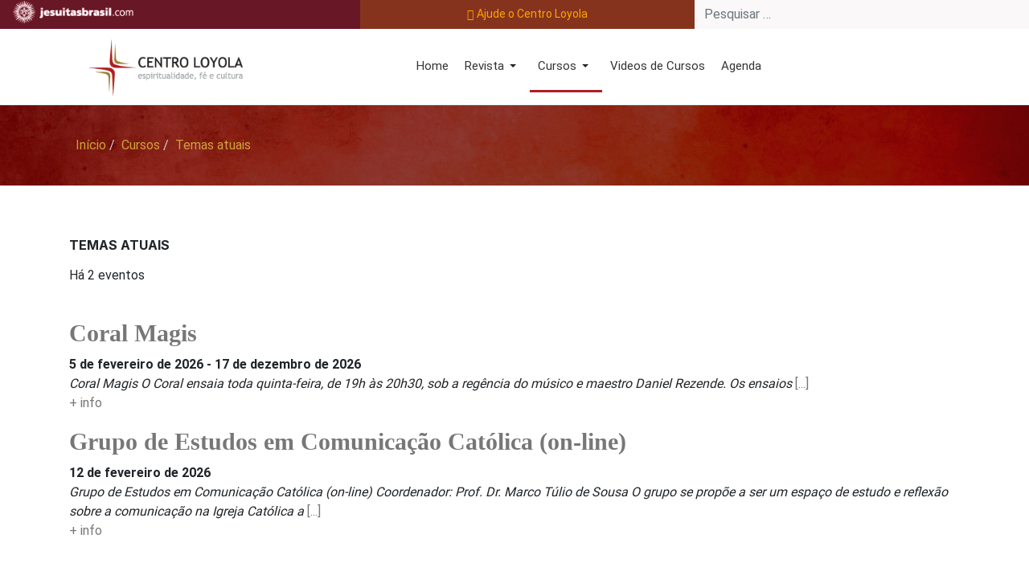

--- FILE ---
content_type: text/html; charset=utf-8
request_url: https://centroloyola.org.br/programacao/temas-atuais
body_size: 10278
content:
<!DOCTYPE html>
<html xmlns="http://www.w3.org/1999/xhtml" class="j5" xml:lang="pt-br" lang="pt-br" dir="ltr">

<head>
  <link href="https://cdn.jsdelivr.net/npm/bootstrap@5.0.2/dist/css/bootstrap.min.css" rel="stylesheet" integrity="sha384-EVSTQN3/azprG1Anm3QDgpJLIm9Nao0Yz1ztcQTwFspd3yD65VohhpuuCOmLASjC" crossorigin="anonymous">

<!-- START - We recommend to place the below code in head tag of your website html  -->
<style>
  @font-face {
    font-display: block;
    font-family: Roboto;
    src: url(https://assets.brevo.com/font/Roboto/Latin/normal/normal/7529907e9eaf8ebb5220c5f9850e3811.woff2) format("woff2"), url(https://assets.brevo.com/font/Roboto/Latin/normal/normal/25c678feafdc175a70922a116c9be3e7.woff) format("woff")
  }

  @font-face {
    font-display: fallback;
    font-family: Roboto;
    font-weight: 600;
    src: url(https://assets.brevo.com/font/Roboto/Latin/medium/normal/6e9caeeafb1f3491be3e32744bc30440.woff2) format("woff2"), url(https://assets.brevo.com/font/Roboto/Latin/medium/normal/71501f0d8d5aa95960f6475d5487d4c2.woff) format("woff")
  }

  @font-face {
    font-display: fallback;
    font-family: Roboto;
    font-weight: 700;
    src: url(https://assets.brevo.com/font/Roboto/Latin/bold/normal/3ef7cf158f310cf752d5ad08cd0e7e60.woff2) format("woff2"), url(https://assets.brevo.com/font/Roboto/Latin/bold/normal/ece3a1d82f18b60bcce0211725c476aa.woff) format("woff")
  }

  #sib-container input:-ms-input-placeholder {
    text-align: left;
    font-family: Helvetica, sans-serif;
    color: #c0ccda;
  }

  #sib-container input::placeholder {
    text-align: left;
    font-family: Helvetica, sans-serif;
    color: #c0ccda;
  }

  #sib-container a {
    text-decoration: underline;
    color: #2BB2FC;
  }
.sib-form {padding:0!important}
</style>
<link rel="stylesheet" href="https://sibforms.com/forms/end-form/build/sib-styles.css">
<!--  END - We recommend to place the above code in head tag of your website html -->
  <meta charset="utf-8">
	<meta name="description" content="O Centro Loyola de Espiritualidade, Fé e Cultura de Belo Horizonte é uma obra da Companhia de Jesus (Jesuítas).">
	<meta name="generator" content="Joomla! - Open Source Content Management">
	<title>Temas atuais - Centro Loyola</title>
	<link href="/programacao/temas-atuais?format=feed&amp;type=rss" rel="alternate" type="application/rss+xml" title="RSS 2.0">
	<link href="/images/logo-centro-loyola.png" rel="shortcut icon" type="image/vnd.microsoft.icon">
	<link href="https://centroloyola.org.br/busca?format=opensearch" rel="search" title="OpenSearch Centro Loyola" type="application/opensearchdescription+xml">
<link href="/media/modals/css/style.min.css?4d1aa5" rel="stylesheet">
	<link href="/media/modals/css/theme-classic.min.css?4d1aa5" rel="stylesheet">
	<link href="/media/modals/css/theme-custom.min.css?4d1aa5" rel="stylesheet">
	<link href="/media/modals/css/theme-dark-automatic.min.css?4d1aa5" rel="stylesheet">
	<link href="/media/modals/css/theme-dark.min.css?4d1aa5" rel="stylesheet">
	<link href="/media/modals/css/theme-light-automatic.min.css?4d1aa5" rel="stylesheet">
	<link href="/media/modals/css/theme-light.min.css?4d1aa5" rel="stylesheet">
	<link href="/plugins/system/t4/themes/base/vendors/font-awesome6/css/all.min.css?4d1aa5" rel="stylesheet">
	<link href="/plugins/system/t4/themes/base/vendors/font-awesome5/css/all.min.css?4d1aa5" rel="stylesheet">
	<link href="/plugins/system/t4/themes/base/vendors/font-awesome/css/font-awesome.min.css?4d1aa5" rel="stylesheet">
	<link href="/media/vendor/awesomplete/css/awesomplete.css?1.1.7" rel="stylesheet">
	<link href="/media/vendor/joomla-custom-elements/css/joomla-alert.min.css?0.4.1" rel="stylesheet">
	<link href="/media/com_icagenda/icicons/style.css?4d1aa5" rel="stylesheet">
	<link href="/media/com_icagenda/css/icagenda.css?4d1aa5" rel="stylesheet">
	<link href="/media/com_icagenda/css/icagenda-front.css?4d1aa5" rel="stylesheet">
	<link href="/components/com_icagenda/themes/packs/ic_rounded/css/ic_rounded_component.css" rel="stylesheet">
	<link href="/media/com_icagenda/css/tipTip.css?4d1aa5" rel="stylesheet">
	<link href="/plugins/system/cookiesck/assets/front.css?ver=3.7.1" rel="stylesheet">
	<link href="https://fonts.googleapis.com/css?family=Inter%3A300%2C400%2C500%2C600%2C700%2C800" rel="stylesheet">
	<link href="/templates/t4_bs5_blank/css/template.css?cc53fda630c541df5ace5af575d3c402" rel="stylesheet">
	<link href="/media/t4/css/13.css?0fc3e85c443dff70a4d2dd726ba0e55c" rel="stylesheet">
	<link href="/templates/t4_bs5_blank/local/css/custom.css?98a76f82b37a358e7d116b4176378854" rel="stylesheet">
	<style>
@media screen and (min-width:1201px){


}

@media screen and (min-width:769px) and (max-width:1200px){



.ic-info-box {
	text-align: center;
	width: auto;
}

.ic-info-box .ic-info-box-header {
	width: 86%;
}

.ic-info-box .ic-info-box-content {
	width: 64%;
}

.ic-info-box .ic-info-box-file {
	width: 100px;
}


.ic-filters-label {
	margin-bottom: 8px;
}
.ic-filters-label-title-2,
.ic-filters-label-title-3 {
	margin-bottom: -5px;
	height: 40px;
	line-height: 40px;
}
.ic-filters-btn-2 {
	height: 40px;
	line-height: 40px;
}
.ic-filters-controls {
	padding: 0;
}
.ic-search-submit,
.ic-search-reset {
	width: 50%;
}

}

@media screen and (min-width:481px) and (max-width:768px){



.ic-event-header {
	width: auto;
}
.ic-title-header {
	width: 98%;
	text-align: left;
}
.ic-title-cat {
	width: 98%;
	text-align: left;
}



.ic-event-title > .ic-features-container {
}

.ic-event-header > .ic-features-container {
	margin-right: 0;
	margin-top: 0;
}
.ic-features-container {
	clear: both;
	text-align: center;
}
.ic-feature-icon {
	float: none;
	display: inline-block;
}


.ic-filters-label {
	margin-bottom: 8px;
}
.ic-filters-label-title-2,
.ic-filters-label-title-3 {
	margin-bottom: -5px;
	height: 40px;
	line-height: 40px;
}
.ic-filters-btn-2 {
	height: 40px;
	line-height: 40px;
}
.ic-filters-controls {
	padding: 0;
}
.ic-search-submit,
.ic-search-reset {
	width: 50%;
}

}

@media screen and (max-width:480px){



.ic-event{
	margin: 20px 0;
}
.ic-box-date {
	width: auto;
	float: none;
}
.ic-content {
	width: auto;
	float:none;
}


.ic-event-header {
	width: auto;
}
.ic-title-header {
	width: 98%;
	text-align: center;
}
.ic-title-cat {
	width: 98%;
	text-align: center;
}


.ic-share {
	display:none;
}



.ic-event-title > .ic-features-container {
}

.ic-event-header > .ic-features-container {
	margin-right: 0;
	margin-top: 0;
}
.ic-features-container {
	clear: both;
	text-align: center;
}
.ic-feature-icon {
	float: none;
	display: inline-block;
}


.ic-info-box .ic-info-box-file {
	width: auto;
	float: none;
}
.ic-divCell {
	float: left;
}


.icagenda_form input,
.icagenda_form input[type="file"],
.icagenda_form .input-large,
.icagenda_form .input-xlarge,
.icagenda_form .input-xxlarge,
.icagenda_form .select-large,
.icagenda_form .select-xlarge,
.icagenda_form .select-xxlarge {
	width: 90%;
}
.icagenda_form .input-small {
	width: 90px;
}
.icagenda_form .select-small {
	width: 114px;
}
.icagenda_form .ic-date-input {
	width: auto;
}
.ic-captcha-label {
	display: none;
}


.ic-filters-label {
	margin-bottom: 8px;
}
.ic-filters-label-title-2,
.ic-filters-label-title-3 {
	margin-bottom: -5px;
	height: 40px;
	line-height: 40px;
}
.ic-filters-btn-2 {
	height: 40px;
	line-height: 40px;
}
.ic-filters-controls {
	padding: 0;
}
.ic-search-submit,
.ic-search-reset {
	width: 100%;
}
.ic-button-more > .ic-row1 {
	height: 40px;
}

}
</style>
	<style>
			#cookiesck {
				position:fixed;
				left:0;
				right: 0;
				bottom: 0;
				z-index: 1000000;
				min-height: 30px;
				color: #ffffff;
				background: rgba(206,163,58,0.97);
				text-align: center;
				font-size: 14px;
				line-height: 14px;
			}
			#cookiesck_text {
				padding: 10px 0;
				display: inline-block;
			}
			#cookiesck_buttons {
				float: right;
			}
			.cookiesck_button,
			#cookiesck_accept,
			#cookiesck_decline,
			#cookiesck_settings,
			#cookiesck_readmore {
				float:left;
				padding:10px;
				margin: 5px;
				border-radius: 3px;
				text-decoration: none;
				cursor: pointer;
				transition: all 0.2s ease;
			}
			#cookiesck_readmore {
				float:right;
			}
			#cookiesck_accept {
				background: #1176a6;
				border: 2px solid #1176a6;
				color: #f5f5f5;
			}
			#cookiesck_accept:hover {
				background: transparent;
				border: 2px solid darkturquoise;
				color: darkturquoise;
			}
			#cookiesck_decline {
				background: #000;
				border: 2px solid #000;
				color: #f5f5f5;
			}
			#cookiesck_decline:hover {
				background: transparent;
				border: 2px solid #fff;
				color: #fff;
			}
			#cookiesck_settings {
				background: #fff;
				border: 2px solid #fff;
				color: #000;
			}
			#cookiesck_settings:hover {
				background: transparent;
				border: 2px solid #fff;
				color: #fff;
			}
			#cookiesck_options {
				display: none;
				width: 30px;
				height: 30px;
				border-radius: 15px;
				box-sizing: border-box;
				position: fixed;
				bottom: 0;
				left: 0;
				margin: 10px;
				border: 1px solid #ccc;
				cursor: pointer;
				background: rgba(255,255,255,1) url(/plugins/system/cookiesck/assets/cookies-icon.svg) center center no-repeat;
				background-size: 80% auto;
				z-index: 1000000;
			}
			#cookiesck_options > .inner {
				display: none;
				width: max-content;
				margin-top: -40px;
				background: rgba(0,0,0,0.7);
				position: absolute;
				font-size: 14px;
				color: #fff;
				padding: 4px 7px;
				border-radius: 3px;
			}
			#cookiesck_options:hover > .inner {
				display: block;
			}
			#cookiesck > div {
				display: flex;
				justify-content: space-around;
				align-items: center;
				flex-direction: column;
			}
			
			
			.cookiesck-iframe-wrap-text {
				position: absolute;
				width: 100%;
				padding: 10px;
				color: #fff;
				top: 50%;
				transform: translate(0,-60%);
				text-align: center;
			}
			.cookiesck-iframe-wrap:hover .cookiesck-iframe-wrap-text {
				color: #333;
			}
			.cookiesck-iframe-wrap-allowed .cookiesck-iframe-wrap-text {
				display: none;
			}

		</style>
<script src="/media/vendor/jquery/js/jquery.min.js?3.7.1"></script>
	<script src="/media/legacy/js/jquery-noconflict.min.js?504da4"></script>
	<script type="application/json" class="joomla-script-options new">{"joomla.jtext":{"MDL_MODALTXT_CLOSE":"close","MDL_MODALTXT_PREVIOUS":"previous","MDL_MODALTXT_NEXT":"next","MOD_FINDER_SEARCH_VALUE":"Pesquisar &hellip;","COM_FINDER_SEARCH_FORM_LIST_LABEL":"Resultados da busca","JLIB_JS_AJAX_ERROR_OTHER":"Ocorreu um erro ao buscar os dados de JSON: código de <em>status<\/em> do HTTP %s.","JLIB_JS_AJAX_ERROR_PARSE":"Ocorreu um erro de execução ao processar os seguintes dados de JSON:<br><code style=\"color:inherit;white-space:pre-wrap;padding:0;margin:0;border:0;background:inherit;\">%s<\/code>","ERROR":"Erro","MESSAGE":"Mensagem","NOTICE":"Aviso","WARNING":"Atenção","JCLOSE":"Fechar","JOK":"Ok","JOPEN":"Abrir"},"rl_modals":{"theme":"dark","dimensionsIncludeTitle":0},"finder-search":{"url":"\/component\/finder\/?task=suggestions.suggest&format=json&tmpl=component&Itemid=101"},"system.paths":{"root":"","rootFull":"https:\/\/centroloyola.org.br\/","base":"","baseFull":"https:\/\/centroloyola.org.br\/"},"csrf.token":"ae39220fe88166a64626bbc22b5df06f"}</script>
	<script src="/media/system/js/core.min.js?a3d8f8"></script>
	<script src="/media/vendor/webcomponentsjs/js/webcomponents-bundle.min.js?2.8.0" nomodule defer></script>
	<script src="/media/vendor/bootstrap/js/alert.min.js?5.3.8" type="module"></script>
	<script src="/media/vendor/bootstrap/js/button.min.js?5.3.8" type="module"></script>
	<script src="/media/vendor/bootstrap/js/carousel.min.js?5.3.8" type="module"></script>
	<script src="/media/vendor/bootstrap/js/collapse.min.js?5.3.8" type="module"></script>
	<script src="/media/vendor/bootstrap/js/dropdown.min.js?5.3.8" type="module"></script>
	<script src="/media/vendor/bootstrap/js/modal.min.js?5.3.8" type="module"></script>
	<script src="/media/vendor/bootstrap/js/popover.min.js?5.3.8" type="module"></script>
	<script src="/media/vendor/bootstrap/js/scrollspy.min.js?5.3.8" type="module"></script>
	<script src="/media/vendor/bootstrap/js/tab.min.js?5.3.8" type="module"></script>
	<script src="/media/vendor/bootstrap/js/toast.min.js?5.3.8" type="module"></script>
	<script src="/media/system/js/joomla-hidden-mail.min.js?80d9c7" type="module"></script>
	<script src="/media/modals/js/script.min.js?4d1aa5" type="module"></script>
	<script src="/media/vendor/jquery-migrate/js/jquery-migrate.min.js?3.5.2"></script>
	<script src="/media/vendor/awesomplete/js/awesomplete.min.js?1.1.7" defer></script>
	<script src="/media/com_finder/js/finder.min.js?755761" type="module"></script>
	<script src="/media/system/js/messages.min.js?9a4811" type="module"></script>
	<script src="/media/com_icagenda/js/jquery.tipTip.js?4d1aa5"></script>
	<script src="/plugins/system/cookiesck/assets/front.js?ver=3.7.1"></script>
	<script src="/templates/t4_bs5_blank/js/template.js"></script>
	<script src="/plugins/system/t4/themes/base/js/base.js?4d1aa5"></script>
	<script src="/plugins/system/t4/themes/base/js/megamenu.js"></script>
	<script type="application/ld+json">{"@context":"https://schema.org","@type":"BreadcrumbList","@id":"https://centroloyola.org.br/#/schema/BreadcrumbList/17","itemListElement":[{"@type":"ListItem","position":1,"name":"Início","item":"https://centroloyola.org.br/"},{"@type":"ListItem","position":2,"name":"Cursos","item":"#"},{"@type":"ListItem","position":3,"name":"Temas atuais","item":"https://centroloyola.org.br/programacao/temas-atuais"}]}</script>
	<script>jQuery(function($){ $(".iCtip").tipTip({"activation":"hover","keepAlive":false,"maxWidth":"200px","edgeOffset":1,"defaultPosition":"top"}); });</script>
	<script>
var COOKIESCK = {
	ALLOWED : ["cookiesck","cookiesckiframes","cookiesckuniquekey","jform_captchacookie","e4b8eb29629ec1aa37f6b45232e41076"]
	, VALUE : 'yes'
	, UNIQUE_KEY : 'cuabjdspaob4jqbon1q1pe4uo1'
	, LOG : '0'
	, LIST : '{|QQ||QQ|:{|QQ|name|QQ|:|QQ||QQ|,|QQ|desc|QQ|:|QQ||QQ|,|QQ|platforms|QQ|:{}}}'
	, LIFETIME : '365'
	, DEBUG : '1'
	, TEXT : {
		INFO : 'Ao visitar nosso site você concorda que usamos cookies para garantir que você obtenha a melhor experiência.'
		, ACCEPT_ALL : 'Aceitar tudo'
		, ACCEPT_ALL : 'Aceitar tudo'
		, DECLINE_ALL : 'Negar tudo'
		, SETTINGS : 'Customizar'
		, OPTIONS : 'Opções de Cookies'
		, CONFIRM_IFRAMES : 'Please confirm that you want to enable the iframes'
	}
};

if( document.readyState !== "loading" ) {
new Cookiesck({lifetime: "365", layout: "layout1", reload: "0"}); 
} else {
	document.addEventListener("DOMContentLoaded", function () {
		new Cookiesck({lifetime: "365", layout: "layout1", reload: "0"}); 
	});
}</script>


  <meta name="viewport"  content="width=device-width, initial-scale=1, maximum-scale=1, user-scalable=yes"/>
  <style>
    @-webkit-viewport   { width: device-width; }
    @-moz-viewport      { width: device-width; }
    @-ms-viewport       { width: device-width; }
    @-o-viewport        { width: device-width; }
    @viewport           { width: device-width; }
  </style>
  <meta name="HandheldFriendly" content="true"/>
  <meta name="apple-mobile-web-app-capable" content="YES"/>
  <!-- //META FOR IOS & HANDHELD -->
  <script id="navegg" type="text/javascript">
  (function(n,v,g){o="Navegg";if(!n[o]){
    a=v.createElement('script');a.src=g;b=document.getElementsByTagName('script')[0];
    b.parentNode.insertBefore(a,b);n[o]=n[o]||function(parms){
    n[o].q=n[o].q||[];n[o].q.push([this, parms])};}})
  (window, document, 'https://tag.navdmp.com/universal.min.js');
  window.naveggReady = window.naveggReady||[];
  nvg50241 = new Navegg({
    acc: 50241
  });
</script>

<script>
  (function(i,s,o,g,r,a,m){i['GoogleAnalyticsObject']=r;i[r]=i[r]||function(){
  (i[r].q=i[r].q||[]).push(arguments)},i[r].l=1*new Date();a=s.createElement(o),
  m=s.getElementsByTagName(o)[0];a.async=1;a.src=g;m.parentNode.insertBefore(a,m)
  })(window,document,'script','https://www.google-analytics.com/analytics.js','ga');

  ga('create', 'UA-29467131-1', 'auto');
  ga('send', 'pageview');
</script>
  
<!-- Google tag (gtag.js) -->
<script async src="https://www.googletagmanager.com/gtag/js?id=G-8X4TVZ7M8R"></script>
<script>
  window.dataLayer = window.dataLayer || [];
  function gtag(){dataLayer.push(arguments);}
  gtag('js', new Date());

  gtag('config', 'G-8X4TVZ7M8R');
</script>

<style>input[name='my_name'] {display: none !important;}</style>
</head>

<body class="site-default navigation-default theme-default layout-default nav-breakpoint-lg com_icagenda view-events item-385 loaded-bs5" data-jver="5">
  
  
  <div class="t4-wrapper">
    <div class="t4-content">
      <div class="t4-content-inner">
        
<div id="t4-topbar" class="t4-section  t4-topbar">
<div class="t4-section-inner container-fluid"><div class="t4-row row">
<div class="t4-col topbar col-sm">


<div class="custom"  >
	<p><a class="sj-l" title="Portal Jesuítas Brasil" href="http://www.jesuitasbrasil.com" target="_blank" rel="noopener"> <img id="sj-bar-flacsi-logo-full" src="/templates/t4_bs5_blank/images/logo-jesuitas.gif" /> <img id="sj-bar-flacsi-logo" src="/templates/t4_bs5_blank/images/logo-jesuitas-sl.gif" /> </a></p></div>

</div>
<div class="t4-col topbar-l col-sm text-center p-0">


<div class="custom"  >
	<p><!-- START: Modals --><a data-modals class="btn-paypal" href="/colabore-com-o-centro-loyola?ml=1" data-modals-height="100%" data-modals-width="1080px">Ajude o Centro Loyola</a><!-- END: Modals --></p></div>

</div>
<div class="t4-col busca col-sm">

<form class="mod-finder js-finder-searchform form-search" action="/busca" method="get" role="search">
    <label for="mod-finder-searchword217" class="finder">Pesquisar</label><input type="text" name="q" id="mod-finder-searchword217" class="js-finder-search-query form-control" value="" placeholder="Pesquisar &hellip;">
            </form>

</div>
</div></div>
</div>

<div id="t4-header" class="t4-section  t4-header  t4-sticky">
<div class="t4-section-inner container"><!-- HEADER BLOCK -->
<header class="header-block header-block-2">
  <div class="container-xxl">
    <div class="header-wrap d-flex align-items-center justify-content-between collapse-static">
      <div class="navbar-brand logo-image">
    <a href="https://centroloyola.org.br/" title="Centro Loyola de Belo Horizonte">
        	
          <img class="logo-img" width="251" height="93" src="/images/logocentroloyola.png" alt="Centro Loyola de Belo Horizonte" />
    
    </a>
  </div>


      <div class="t4-navbar mx-auto collapse-static">
        
<nav class="navbar navbar-expand-lg">
<button class="navbar-toggler" type="button" data-bs-toggle="collapse" data-bs-target="#t4-megamenu-mainmenu" aria-controls="t4-megamenu-mainmenu" aria-expanded="false" aria-label="Toggle navigation" style="display: none;">
    <i class="fa fa-bars toggle-bars"></i>
</button>
	<div id="t4-megamenu-mainmenu" class="t4-megamenu collapse navbar-collapse fading animate" data-duration="400">

<ul class="nav navbar-nav level0"  itemscope="itemscope" itemtype="http://www.schema.org/SiteNavigationElement">
<li class="nav-item default" data-id="101" data-level="1"><a href="/" itemprop="url" class="nav-link"><span itemprop="name"><span class="menu-item-title">Home</span></span></a></li><li class="nav-item dropdown parent" data-id="128" data-level="1"><a href="#" itemprop="url" class=" nav-link dropdown-toggle anchoring" role="button" aria-haspopup="true" aria-expanded="false" data-bs-toggle=""><span itemprop="name"><span class="menu-item-title">Revista</span></span><i class="item-caret"></i></a><div class="dropdown-menu level1" data-bs-popper="static"><div class="dropdown-menu-inner"><ul><li class="nav-item dropdown dropright dropend parent" data-id="129" data-level="2"><a href="#" itemprop="url" class=" dropdown-item dropdown-toggle anchoring" role="button" aria-haspopup="true" aria-expanded="false" data-bs-toggle=""><span itemprop="name"><span class="menu-item-title">Em Cena</span></span><i class="item-caret"></i></a><div class="dropdown-menu level2" data-bs-popper="static"><div class="dropdown-menu-inner"><ul><li class="nav-item" data-id="130" data-level="3"><a href="/revista/em-cena/um-filme" itemprop="url" class="dropdown-item"><span itemprop="name"><span class="menu-item-title">Um Filme</span></span></a></li><li class="nav-item" data-id="131" data-level="3"><a href="/revista/em-cena/uma-exposicao" itemprop="url" class="dropdown-item"><span itemprop="name"><span class="menu-item-title">Uma Exposição</span></span></a></li><li class="nav-item" data-id="132" data-level="3"><a href="/revista/em-cena/um-livro" itemprop="url" class="dropdown-item"><span itemprop="name"><span class="menu-item-title">Um Livro</span></span></a></li></ul></div></div></li><li class="nav-item dropdown dropright dropend parent" data-id="133" data-level="2"><a href="#" itemprop="url" class=" dropdown-item dropdown-toggle anchoring" role="button" aria-haspopup="true" aria-expanded="false" data-bs-toggle=""><span itemprop="name"><span class="menu-item-title">Bagagem</span></span><i class="item-caret"></i></a><div class="dropdown-menu level2" data-bs-popper="static"><div class="dropdown-menu-inner"><ul><li class="nav-item" data-id="134" data-level="3"><a href="/revista/bagagem/um-video" itemprop="url" class="dropdown-item"><span itemprop="name"><span class="menu-item-title">Um Video</span></span></a></li><li class="nav-item" data-id="167" data-level="3"><a href="/revista/bagagem/um-poema" itemprop="url" class="dropdown-item"><span itemprop="name"><span class="menu-item-title">Um Poema</span></span></a></li><li class="nav-item" data-id="136" data-level="3"><a href="/revista/bagagem/uma-musica" itemprop="url" class="dropdown-item"><span itemprop="name"><span class="menu-item-title">Uma Música</span></span></a></li></ul></div></div></li><li class="nav-item dropdown dropright dropend parent" data-id="137" data-level="2"><a href="#" itemprop="url" class=" dropdown-item dropdown-toggle anchoring" role="button" aria-haspopup="true" aria-expanded="false" data-bs-toggle=""><span itemprop="name"><span class="menu-item-title">Outras Palavras</span></span><i class="item-caret"></i></a><div class="dropdown-menu level2" data-bs-popper="static"><div class="dropdown-menu-inner"><ul><li class="nav-item" data-id="139" data-level="3"><a href="/revista/outras-palavras/verso-e-reverso" itemprop="url" class="dropdown-item"><span itemprop="name"><span class="menu-item-title">Verso e Reverso</span></span></a></li><li class="nav-item" data-id="140" data-level="3"><a href="/revista/outras-palavras/espiritualidade" itemprop="url" class="dropdown-item"><span itemprop="name"><span class="menu-item-title">Espiritualidade</span></span></a></li><li class="nav-item" data-id="142" data-level="3"><a href="/revista/outras-palavras/desdobramentos" itemprop="url" class="dropdown-item"><span itemprop="name"><span class="menu-item-title">Desdobramentos</span></span></a></li></ul></div></div></li></ul></div></div></li><li class="nav-item active dropdown parent" data-id="120" data-level="1"><a href="#" itemprop="url" class=" nav-link dropdown-toggle anchoring" role="button" aria-haspopup="true" aria-expanded="false" data-bs-toggle=""><span itemprop="name"><span class="menu-item-title">Cursos</span></span><i class="item-caret"></i></a><div class="dropdown-menu level1" data-bs-popper="static"><div class="dropdown-menu-inner"><ul><li class="nav-item" data-id="121" data-level="2"><a href="/programacao/teologia" itemprop="url" class="dropdown-item"><span itemprop="name"><span class="menu-item-title">Teologia</span></span></a></li><li class="nav-item" data-id="241" data-level="2"><a href="/programacao/filosofia" itemprop="url" class="dropdown-item"><span itemprop="name"><span class="menu-item-title">Filosofia</span></span></a></li><li class="nav-item" data-id="239" data-level="2"><a href="/programacao/espiritualidade" itemprop="url" class="dropdown-item"><span itemprop="name"><span class="menu-item-title">Espiritualidade</span></span></a></li><li class="nav-item" data-id="386" data-level="2"><a href="/programacao/cinema" itemprop="url" class="dropdown-item"><span itemprop="name"><span class="menu-item-title">Cinema</span></span></a></li><li class="nav-item" data-id="384" data-level="2"><a href="/programacao/literatura" itemprop="url" class="dropdown-item"><span itemprop="name"><span class="menu-item-title">Literatura</span></span></a></li><li class="nav-item" data-id="240" data-level="2"><a href="/programacao/psicologia" itemprop="url" class="dropdown-item"><span itemprop="name"><span class="menu-item-title">Psicologia</span></span></a></li><li class="nav-item current active" data-id="385" data-level="2"><a href="/programacao/temas-atuais" itemprop="url" class="dropdown-item" aria-current="page"><span itemprop="name"><span class="menu-item-title">Temas atuais</span></span></a></li></ul></div></div></li><li class="nav-item" data-id="126" data-level="1"><a href="/videos-de-cursos" itemprop="url" class="nav-link"><span itemprop="name"><span class="menu-item-title">Videos de Cursos</span></span></a></li><li class="nav-item" data-id="127" data-level="1"><a href="/agenda" itemprop="url" class="nav-link"><span itemprop="name"><span class="menu-item-title">Agenda</span></span></a></li></ul></div>
</nav>

      </div>

      <div class="t4-header-r d-flex align-items-center">
        
        <nav class="navbar-expand-lg">
    <button class="navbar-toggler" type="button" data-bs-toggle="collapse" data-bs-target="#t4-megamenu-mainmenu" aria-controls="t4-megamenu-mainmenu" aria-expanded="false" aria-label="Toggle navigation">
        <i class="fa fa-bars toggle-bars"></i>
    </button>
</nav>
        
      </div>
    </div>
  </div>
</header>
<!-- // HEADER BLOCK --></div>
</div>

<div id="t4-bannerinterno" class="t4-section  t4-bannerinterno"><div class="bg-overlay bg-overlay-image">&nbsp;</div>
<div class="t4-section-inner container">
<nav role="navigation" aria-label="Breadcrumbs (Navegação do site)">
	<ol itemscope itemtype="https://schema.org/BreadcrumbList" class="mod-breadcrumbs breadcrumb">
					<li class="active">
				<span class="icon fa fa-home"></span>
			</li>
		
						
				<li itemprop="itemListElement" itemscope itemtype="https://schema.org/ListItem" class="mod-breadcrumbs__item breadcrumb-item">
					<a itemprop="item" href="/" class="pathway"><span itemprop="name">Início</span></a>											<span class="divider"></span>
										<meta itemprop="position" content="1">
				</li>

							
				<li itemprop="itemListElement" itemscope itemtype="https://schema.org/ListItem" class="mod-breadcrumbs__item breadcrumb-item">
					<a itemprop="item" href="#" class="pathway"><span itemprop="name">Cursos</span></a>											<span class="divider"></span>
										<meta itemprop="position" content="2">
				</li>

							
				<li aria-current="page" itemprop="itemListElement" itemscope itemtype="https://schema.org/ListItem" class="mod-breadcrumbs__item breadcrumb-item active">
					<a itemprop="item" href="/programacao/temas-atuais"><span itemprop="name">Temas atuais</span></a>					<meta itemprop="position" content="3">
				</li>
				</ol>
    </nav>
</div>
</div>


<div id="t4-main-body" class="t4-section  t4-main-body">
<div class="t4-section-inner container"><div class="t4-row row">
<div class="t4-col component col-md">
<div id="system-message-container" aria-live="polite"></div>
<!-- iCagenda PRO 3.9.14 -->
<div id="icagenda" class="ic-list-view">
		<div class="page-header">
		<h1> Temas atuais </h1>
	</div>
	
		
		<form id="icagenda-list"
		name="iclist"
		action="/programacao/temas-atuais"
		method="get">

				
				
				<div class="ic-clearfix">

						<div class="ic-header-container"><h2 class="ic-header-title">Todos os Eventos</h2><div class="ic-header-subtitle"><span class="ic-subtitle-string">Há 2 eventos</span> </div></div><br/>
						
		</div>
		
							<div class="ic-clearfix">
							</div>
		
				<div class="ic-list-events ic-clearfix">
			<!-- ic_rounded -->
			
								
								
								
				<div class="ic-list-event ic-clearfix ic-event-id-93">
										
										
<!-- Event -->


		
				<a href="/programacao/temas-atuais/coral-magis" title="Coral Magis " class="ic-text-decoration-none">
								<div class="ic-box-date" style="background-image: url(/images/icagenda/thumbs/themes/ic_medium_w300h300q100_coral-630.png); border-color: #bdbdbd">
					<div class="ic-date">
								<div class="ic-day">
									</div>
								<div class="ic-month">
									</div>
								<div class="ic-year">
									</div>
								<div class="ic-time">
									</div>
			</div>
		</div>
		</a>

				<div class="ic-content">

						<div class="ic-event-title">

								<div class="ic-title-header ic-margin-0 ic-padding-0">
					<h2>
						<a href="/programacao/temas-atuais/coral-magis" class="ic-text-decoration-none">
							Coral Magis 						</a>
					</h2>
				</div>
				<div class="ic-title-cat ic-margin-0 ic-padding-0">
					<a href="/programacao/temas-atuais?filter_category=5" type="button" class="ic-title-cat-btn ic-button ic-padding-1 ic-radius-1 ic-bg-bright" style="background:#bdbdbd">
						Temas atuais					</a>
				</div>

			</div>

						
									<div class="nextdate ic-next-date ic-clearfix">
				<strong><span class="ic-period-startdate">5&nbsp;de&nbsp;fevereiro&nbsp;de&nbsp;2026</span><span class="ic-datetime-separator"> - </span><span class="ic-period-enddate">17&nbsp;de&nbsp;dezembro&nbsp;de&nbsp;2026</span></strong>
			</div>
			
						
									<div class="descshort ic-descshort">
				<i>Coral Magis O Coral ensaia toda quinta-feira, de 19h às 20h30, sob a regência do músico e maestro Daniel Rezende. Os ensaios</i> <a href="/programacao/temas-atuais/coral-magis" class="more">[&#46;&#46;&#46;]</a>			</div>
			
						
						<div class="moreinfos ic-more-info">
			 	<a href="/programacao/temas-atuais/coral-magis" title="Coral Magis ">
			 		+ info			 	</a>
			</div>

		</div>
	
				</div>

			
								
								
								
				<div class="ic-list-event ic-clearfix ic-event-id-29">
										
										
<!-- Event -->


		
				<a href="/programacao/temas-atuais/grupo-de-estudos-em-comunicacao-catolica-on-line" title="Grupo de Estudos em Comunicação Católica (on-line)" class="ic-text-decoration-none">
								<div class="ic-box-date" style="background-image: url(/images/icagenda/thumbs/themes/ic_medium_w300h300q100_grupo-de-estudos-em-comunicacao-catolica-630x313.png); border-color: #bdbdbd">
					<div class="ic-date">
								<div class="ic-day">
									</div>
								<div class="ic-month">
									</div>
								<div class="ic-year">
									</div>
								<div class="ic-time">
									</div>
			</div>
		</div>
		</a>

				<div class="ic-content">

						<div class="ic-event-title">

								<div class="ic-title-header ic-margin-0 ic-padding-0">
					<h2>
						<a href="/programacao/temas-atuais/grupo-de-estudos-em-comunicacao-catolica-on-line" class="ic-text-decoration-none">
							Grupo de Estudos em Comunicação Católica (on-line)						</a>
					</h2>
				</div>
				<div class="ic-title-cat ic-margin-0 ic-padding-0">
					<a href="/programacao/temas-atuais?filter_category=5" type="button" class="ic-title-cat-btn ic-button ic-padding-1 ic-radius-1 ic-bg-bright" style="background:#bdbdbd">
						Temas atuais					</a>
				</div>

			</div>

						
									<div class="nextdate ic-next-date ic-clearfix">
				<strong><span class="ic-single-startdate">12&nbsp;de&nbsp;fevereiro&nbsp;de&nbsp;2026</span></strong>
			</div>
			
						
									<div class="descshort ic-descshort">
				<i>Grupo de Estudos em Comunicação Católica (on-line) Coordenador: Prof. Dr. Marco Túlio de Sousa O grupo se propõe a ser um espaço de estudo e reflexão sobre a comunicação na Igreja Católica a</i> <a href="/programacao/temas-atuais/grupo-de-estudos-em-comunicacao-catolica-on-line" class="more">[&#46;&#46;&#46;]</a>			</div>
			
						
						<div class="moreinfos ic-more-info">
			 	<a href="/programacao/temas-atuais/grupo-de-estudos-em-comunicacao-catolica-on-line" title="Grupo de Estudos em Comunicação Católica (on-line)">
			 		+ info			 	</a>
			</div>

		</div>
	
				</div>

					</div>

				
							<div class="ic-clearfix">
							</div>
			<br />
		
	</form>
	
		
</div>
</div>


</div></div>
</div>


<div id="t4-section-1" class="t4-section  p-5  t4-palette-gray"><div class="bg-overlay bg-overlay-image">&nbsp;</div>
<div class="t4-section-inner container"><div class="t4-row row">
<div class="t4-col footnav-1 col-sm">


<div class="custom"  >
	<p><div id="fb-root"></div> 
<script async defer crossorigin="anonymous" src="https://connect.facebook.net/pt_BR/sdk.js#xfbml=1&version=v18.0&appId=142288943892317" nonce="ZfoXs7xP"></script> 
 
<div class="fb-page" data-href="https://www.facebook.com/centroloyolabh" data-tabs="" data-width="" data-height="" data-small-header="false" data-adapt-container-width="true" data-hide-cover="false" data-show-facepile="true"><blockquote cite="https://www.facebook.com/centroloyolabh" class="fb-xfbml-parse-ignore"><a href="https://www.facebook.com/centroloyolabh">Centro Loyola de BH</a></blockquote></div></p></div>

</div>
<div class="t4-col footnav-2 col-sm">


<div class="custom"  >
	<!-- Begin Brevo Form -->
<p> </p>
<!-- START - We recommend to place the below code where you want the form in your website html  -->
<div class="sib-form" style="text-align: center; background-color: transparent;">
<div id="sib-form-container" class="sib-form-container">
<div id="sib-container" class="sib-container--large sib-container--vertical" style="text-align: center; background-color: rgba(255,255,255,1); max-width: 540px; border-radius: 3px; border: 1px solid #C0CCD9;"><form id="sib-form" action="https://80468729.sibforms.com/serve/[base64]" method="POST">
<div style="padding: 8px 0;">
<div class="sib-form-block" style="font-size: 32px; text-align: left; font-weight: bold; font-family: Helvetica, sans-serif; color: #3c4858; background-color: transparent;">
<p>Newsletter</p>
</div>
</div>
<div style="padding: 8px 0;">
<div class="sib-form-block" style="font-size: 16px; text-align: left; font-family: Helvetica, sans-serif; color: #3c4858; background-color: transparent;">
<div class="sib-text-form-block">
<p>Assine nossa newsletter e fique por dentro das novidades.</p>
</div>
</div>
</div>
<div style="padding: 8px 0;">
<div class="sib-input sib-form-block">
<div class="form__entry entry_block">
<div class="form__label-row ">
<div class="entry__field"><input id="EMAIL" class="input " autocomplete="off" name="EMAIL" required="" type="text" placeholder="Digite o seu e-mail principal" data-required="true"></div>
</div>
<label class="entry__error entry__error--primary" style="font-size: 16px; text-align: left; font-family: Helvetica, sans-serif; color: #661d1d; background-color: #ffeded; border-radius: 3px; border-color: #ff4949;"> </label> <label class="entry__specification" style="font-size: 12px; text-align: left; font-family: Helvetica, sans-serif; color: #8390a4;"> Provide your email address to subscribe. For e.g abc@xyz.com </label></div>
</div>
</div>
<div style="padding: 8px 0;">
<div class="sib-form-block" style="text-align: left;"><button class="sib-form-block__button sib-form-block__button-with-loader" style="font-size: 16px; text-align: left; font-weight: bold; font-family: Helvetica, sans-serif; color: #ffffff; background-color: #0a58ca; border-radius: 3px; border-width: 0px;" form="sib-form" type="submit"> Cadastrar </button></div>
</div>
<input class="input--hidden" name="email_address_check" type="text" value=""> <input name="locale" type="hidden" value="en"> <input name="html_type" type="hidden" value="simple"><input type="text" name="my_name" value=""/><input type="hidden" name="0858aac0ce5f851a142e6053ce27edcb" value="1768840080.0"/></form></div>
</div>
</div>
<!-- END - We recommend to place the above code where you want the form in your website html  -->
<p> </p>
<!-- End Brevo Form --></div>

</div>
<div class="t4-col menufooter col-sm">
<nav class="navbar">
<ul  id="menufooter" class="nav navbar-nav ">
<li class="nav-item item-118"><a href="/quem-somos" itemprop="url" class="nav-link"><span itemprop="name"><span class="menu-item-title">Quem somos</span></span></a></li><li class="nav-item item-119"><a href="/espaco-fisico" itemprop="url" class="nav-link"><span itemprop="name"><span class="menu-item-title">Espaço Físico</span></span></a></li><li class="nav-item item-147"><a href="/links" itemprop="url" class="nav-link"><span itemprop="name"><span class="menu-item-title">Links</span></span></a></li><li class="nav-item item-148"><a href="/fale-conosco" itemprop="url" class="nav-link"><span itemprop="name"><span class="menu-item-title">Fale Conosco</span></span></a></li><li class="nav-item item-298"><a href="/busca" itemprop="url" class="d-none nav-link"><span itemprop="name"><span class="menu-item-title">Busca</span></span></a></li><li class="nav-item item-294"><a href="/esqueceu-a-senha" itemprop="url" class="d-none nav-link"><span itemprop="name"><span class="menu-item-title">Esqueceu a senha</span></span></a></li><li class="nav-item item-295"><a href="/esqueceu-o-usuario" itemprop="url" class="d-none nav-link"><span itemprop="name"><span class="menu-item-title">Esqueceu o usuario</span></span></a></li></ul></nav>
</div>
</div></div>
</div>

<div id="t4-footer" class="t4-section  t4-footer">
<div class="t4-section-inner container"><div class="t4-row row">
<div class="t4-col footer col-sm col-md-7">


<div class="custom"  >
	<p>© Centro Loyola de Belo Horizonte · Todos os direitos reservados.</p>
<p>(31) 3342-2847 | centroloyola@centroloyola.org.br</p>
<p>Rua Sinval de Sá, 700 - Cidade Jardim - Belo Horizonte - MG</p></div>

</div>
<div class="t4-col footer-logo col-sm col-md-5">


<div class="custom"  >
	<p><img class="img-fluid" src="/images/logo-centroloyola-branca.png" alt="Centro Loyola" /></p></div>

</div>
</div></div>
</div><a href='javascript:' id='back-to-top'><i class='fa fa-chevron-up'></i></a>
      </div>
    </div>
  </div>
  <script src="https://cdn.jsdelivr.net/npm/bootstrap@5.0.2/dist/js/bootstrap.bundle.min.js" integrity="sha384-MrcW6ZMFYlzcLA8Nl+NtUVF0sA7MsXsP1UyJoMp4YLEuNSfAP+JcXn/tWtIaxVXM" crossorigin="anonymous"></script>
<div id="cookiesck_interface"><div class="cookiesck-main"><div class="cookiesck-main-title">Preferências de Cookies</div><div class="cookiesck-main-desc">Utilizamos cookies para garantir que você obtenha a melhor experiência em nosso site. Se você recusar o uso de cookies, este site poderá não funcionar conforme esperado.</div><div class="cookiesck-main-buttons"><div class="cookiesck-accept cookiesck_button" role="button" tabindex="0">Aceitar tudo</div><div class="cookiesck-decline cookiesck_button" role="button" tabindex="0">Negar tudo</div></div><div class="cookiesck-category" data-category=""><div class="cookiesck-category-name"></div><div class="cookiesck-category-desc"></div></div><div class="cookiesck-main-close" role="button" tabindex="0">Salvar</div></div></div></body>
</html>
